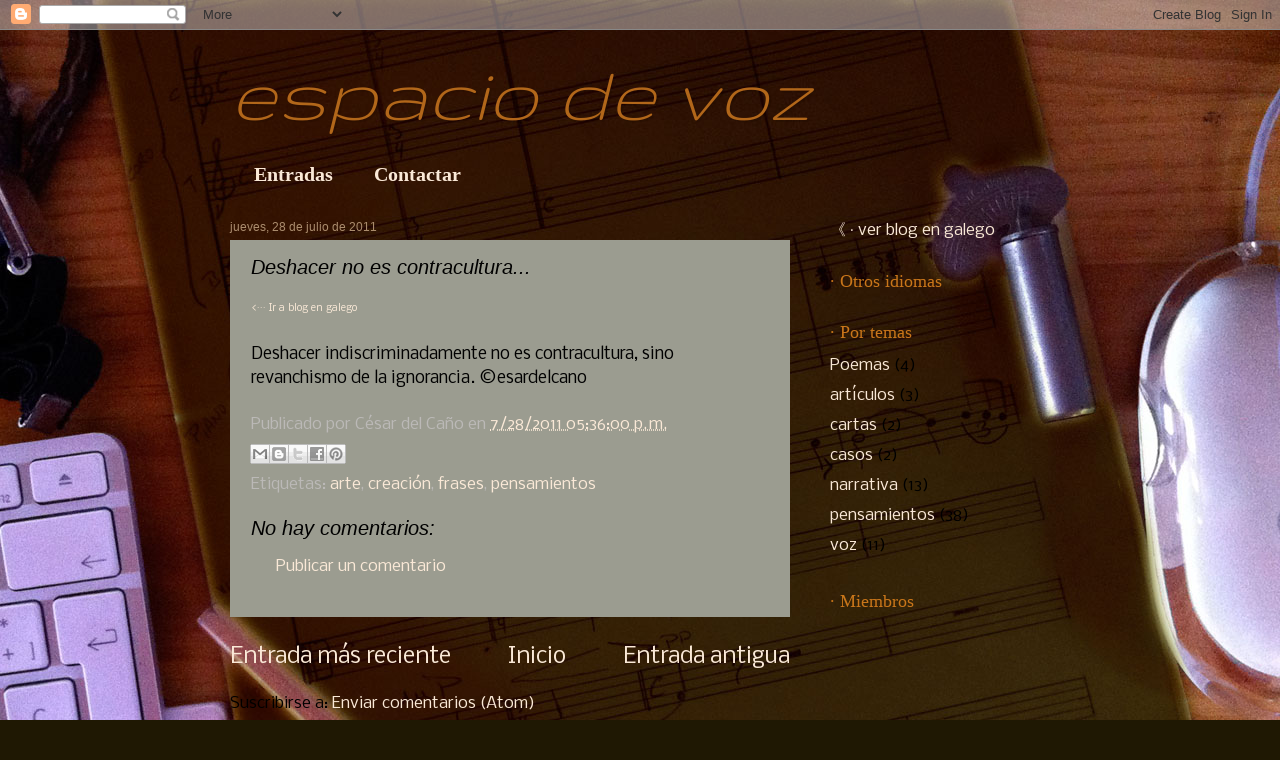

--- FILE ---
content_type: text/html; charset=UTF-8
request_url: https://espaciodevoz.blogspot.com/b/stats?style=WHITE_TRANSPARENT&timeRange=ALL_TIME&token=APq4FmDVmGvZyZNQRqPG1jDZW4IKI8cwcPflay_20KlOXUxCtK4kTh9zm18uyODGsJPw5YDj-N60b0s-CXYDhfsQKE6AHksepA
body_size: -35
content:
{"total":22766,"sparklineOptions":{"backgroundColor":{"fillOpacity":0.1,"fill":"#ffffff"},"series":[{"areaOpacity":0.3,"color":"#fff"}]},"sparklineData":[[0,4],[1,3],[2,90],[3,0],[4,0],[5,8],[6,0],[7,8],[8,0],[9,1],[10,1],[11,49],[12,33],[13,1],[14,6],[15,1],[16,4],[17,11],[18,5],[19,0],[20,5],[21,0],[22,5],[23,1],[24,4],[25,1],[26,4],[27,0],[28,3],[29,1]],"nextTickMs":3600000}